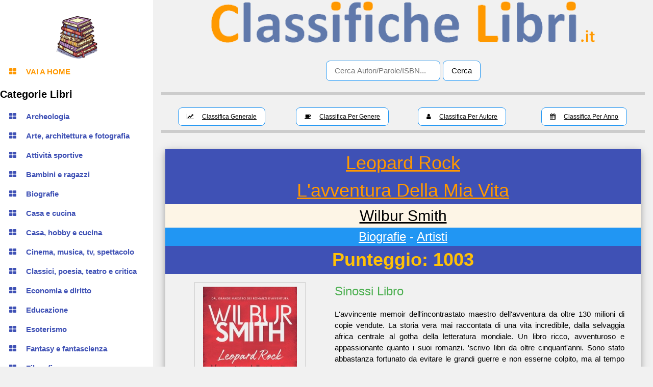

--- FILE ---
content_type: text/html; charset=UTF-8
request_url: https://www.classifichelibri.it/dettaglioLibro.php?isbn=9788869053580&autore=wilbur+smith&titolo=leopard+rock.+l%5Cu0027avventura+della+mia+vita
body_size: 7572
content:
<!DOCTYPE html>
<html lang="it">
	
		<head>
				<!-- Matomo -->
	<script>
	  var _paq = window._paq = window._paq || [];
	  /* tracker methods like "setCustomDimension" should be called before "trackPageView" */
	  _paq.push(['trackPageView']);
	  _paq.push(['enableLinkTracking']);
	  (function() {
		var u="//www.classifichelibri.it/matomo/";
		_paq.push(['setTrackerUrl', u+'matomo.php']);
		_paq.push(['setSiteId', '1']);
		var d=document, g=d.createElement('script'), s=d.getElementsByTagName('script')[0];
		g.async=true; g.src=u+'matomo.js'; s.parentNode.insertBefore(g,s);
	  })();
	</script>
	<!-- End Matomo Code -->

			<title>Punteggio Libro Leopard Rock. L'avventura Della Mia Vita</title>
			<meta charset="UTF-8">
			<meta name="viewport" content="width=device-width, initial-scale=1">
			<meta name="keywords" content="Punteggio libro Leopard Rock. L'avventura Della Mia Vita - Wilbur Smith - 9788869053580, classifica libro Leopard Rock. L'avventura Della Mia Vita - Wilbur Smith - 9788869053580, sinossi libro Leopard Rock. L'avventura Della Mia Vita - Wilbur Smith - 9788869053580,Leopard Rock. L'avventura Della Mia Vita,Wilbur Smith,9788869053580"/>		
			<meta name="description" content="Descrizione (Sinossi) e punteggio del Libro Leopard Rock. L'avventura Della Mia Vita- Wilbur Smith - ISBN: 9788869053580"/>	
			<link rel="stylesheet" href="./css/classifichelibri.css">			
			<link rel="stylesheet" href="https://www.w3schools.com/w3css/4/w3.css">
			<link rel="stylesheet" href="https://fonts.googleapis.com/css?family=Raleway">
			<link rel="stylesheet" href="https://cdnjs.cloudflare.com/ajax/libs/font-awesome/4.7.0/css/font-awesome.min.css">
			<link rel="shortcut icon" href="favicon.ico" >			
						<meta property="og:image" content="https://www.classifichelibri.it/./copertine/38671/9788869053580_1.jpg" />
			<meta property="og:title" content="Leopard Rock. L'avventura Della Mia Vita" />
			<meta property="og:description" content="L&#039;avvincente memoir dell&#039;incontrastato maestro dell&#039;avventura da oltre 130 milioni di copie vendute. La storia vera mai raccontata di una vita incredibile, dalla selvaggia Africa centrale al gotha della letteratura mondiale. Un libro ricco, avventuroso e appassionante quanto i suoi romanzi. &#039;Scrivo libri da oltre cinquant&#039;anni. Sono stato abbastanza fortunato da evitare le grandi guerre e non esserne colpito, ma al tempo stesso sono cresciuto tra gli eroi che vi hanno partecipato e ho imparato dal loro esempio. Nella mia vita ho avuto molto spesso fortuna. Ho fatto cose che al momento sembravano spaventose, ma da queste esperienze &egrave; nata una nuova storia e la capacit&agrave; di scrivere libri che la gente ama leggere. Ho vissuto una vita che non avrei mai potuto immaginare. Ho avuto il privilegio di conoscere persone provenienti da tutti gli angoli del mondo, sono stato ovunque il mio cuore abbia desiderato e nel frattempo i miei libri portavano i lettori in moltissimi luoghi.&#039;  Wilbur Smith racconta con onest&agrave; e grande maestria gli episodi pi&ugrave; intimi della sua vita, che sono stati anche di ispirazione per le sue storie. Leopard Rock, dal nome della sua tenuta in Sudafrica, &egrave; la testimonianza di uno scrittore dalla vita ricca, avventurosa e appassionante tanto quanto i suoi romanzi.." />
			<meta property="og:site_name" content="Classifiche Libri" />
			<meta property="og:type" content="website" />
			<style>
				
			</style>
			
			<!-- <script async src="https://pagead2.googlesyndication.com/pagead/js/adsbygoogle.js?client=ca-pub-1295581146956147" crossorigin="anonymous"></script> -->
		</head>		
				<body class="w3-light-grey w3-content" style="max-width:1600px">
		
			<div class="loading-overlay w3-center">
				<p class='w3-xlarge'>Loading...</p>
				<div><img class="loading-gif" src="./gui/superhero-375_128.gif" alt="Caricamento in corso"><br></div>
				<p class='w3-small'><a target="_blank" href="https://pixabay.com/it/users/julientromeur-3630051/?utm_source=link-attribution&utm_medium=referral&utm_campaign=animation&utm_content=375">Image from <br>Julien Tromeur</a></p><br>
			</div>
	  
				<!-- Sidebar/menu -->

	<nav class="w3-sidebar w3-collapse w3-white w3-animate-left" style="z-index:3;width:300px;" id="mySidebar"><br>
		<div class="w3-bar-block">
			<a href="#" onclick="w3_close()" class="w3-hide-large w3-right w3-jumbo w3-padding w3-hover-grey" title="close menu">
			  <i class="fa fa-remove"></i>
			</a>
			<div class="w3-bar-block w3-center">
				<img src='./gui/pila_di_libri.png' style='vertical-align:middle;margin:0px;height:100px'  alt='classifichelibri.it'>
			</div>
			<div class='w3-bar-block'><a href='./index.php' onclick='w3_close()' class='w3-bar-item w3-button w3-padding w3-text-orange'><i class='fa fa-th-large fa-fw w3-margin-right'></i><b>VAI A HOME</b></a></div>
			<h4><b>Categorie Libri</b></h4>	
		</div>

	  <div class="w3-bar-block">
		  <a href='./classifica.php?categoriaID=121000000&amp;categoria=Archeologia' onclick='w3_close()' class='w3-bar-item w3-button w3-padding w3-text-indigo'><i class='fa fa-th-large fa-fw w3-margin-right'></i><b>Archeologia</b></a><a href='./classifica.php?categoriaID=118000000&amp;categoria=Arte%2C+architettura+e+fotografia' onclick='w3_close()' class='w3-bar-item w3-button w3-padding w3-text-indigo'><i class='fa fa-th-large fa-fw w3-margin-right'></i><b>Arte, architettura e fotografia</b></a><a href='./classifica.php?categoriaID=113000000&amp;categoria=Attivit%C3%A0+sportive' onclick='w3_close()' class='w3-bar-item w3-button w3-padding w3-text-indigo'><i class='fa fa-th-large fa-fw w3-margin-right'></i><b>Attività sportive</b></a><a href='./classifica.php?categoriaID=111000000&amp;categoria=Bambini+e+ragazzi' onclick='w3_close()' class='w3-bar-item w3-button w3-padding w3-text-indigo'><i class='fa fa-th-large fa-fw w3-margin-right'></i><b>Bambini e ragazzi</b></a><a href='./classifica.php?categoriaID=105000000&amp;categoria=Biografie' onclick='w3_close()' class='w3-bar-item w3-button w3-padding w3-text-indigo'><i class='fa fa-th-large fa-fw w3-margin-right'></i><b>Biografie</b></a><a href='./classifica.php?categoriaID=106000000&amp;categoria=Casa+e+cucina' onclick='w3_close()' class='w3-bar-item w3-button w3-padding w3-text-indigo'><i class='fa fa-th-large fa-fw w3-margin-right'></i><b>Casa e cucina</b></a><a href='./classifica.php?categoriaID=128000000&amp;categoria=Casa%2C+hobby+e+cucina' onclick='w3_close()' class='w3-bar-item w3-button w3-padding w3-text-indigo'><i class='fa fa-th-large fa-fw w3-margin-right'></i><b>Casa, hobby e cucina</b></a><a href='./classifica.php?categoriaID=112000000&amp;categoria=Cinema%2C+musica%2C+tv%2C+spettacolo' onclick='w3_close()' class='w3-bar-item w3-button w3-padding w3-text-indigo'><i class='fa fa-th-large fa-fw w3-margin-right'></i><b>Cinema, musica, tv, spettacolo</b></a><a href='./classifica.php?categoriaID=101000000&amp;categoria=Classici%2C+poesia%2C+teatro+e+critica' onclick='w3_close()' class='w3-bar-item w3-button w3-padding w3-text-indigo'><i class='fa fa-th-large fa-fw w3-margin-right'></i><b>Classici, poesia, teatro e critica</b></a><a href='./classifica.php?categoriaID=123000000&amp;categoria=Economia+e+diritto' onclick='w3_close()' class='w3-bar-item w3-button w3-padding w3-text-indigo'><i class='fa fa-th-large fa-fw w3-margin-right'></i><b>Economia e diritto</b></a><a href='./classifica.php?categoriaID=117000000&amp;categoria=Educazione' onclick='w3_close()' class='w3-bar-item w3-button w3-padding w3-text-indigo'><i class='fa fa-th-large fa-fw w3-margin-right'></i><b>Educazione</b></a><a href='./classifica.php?categoriaID=110000000&amp;categoria=Esoterismo' onclick='w3_close()' class='w3-bar-item w3-button w3-padding w3-text-indigo'><i class='fa fa-th-large fa-fw w3-margin-right'></i><b>Esoterismo</b></a><a href='./classifica.php?categoriaID=132000000&amp;categoria=Fantasy+e+fantascienza' onclick='w3_close()' class='w3-bar-item w3-button w3-padding w3-text-indigo'><i class='fa fa-th-large fa-fw w3-margin-right'></i><b>Fantasy e fantascienza</b></a><a href='./classifica.php?categoriaID=115000000&amp;categoria=Filosofia' onclick='w3_close()' class='w3-bar-item w3-button w3-padding w3-text-indigo'><i class='fa fa-th-large fa-fw w3-margin-right'></i><b>Filosofia</b></a><a href='./classifica.php?categoriaID=125000000&amp;categoria=Fumetti+e+graphic+novels' onclick='w3_close()' class='w3-bar-item w3-button w3-padding w3-text-indigo'><i class='fa fa-th-large fa-fw w3-margin-right'></i><b>Fumetti e graphic novels</b></a><a href='./classifica.php?categoriaID=131000000&amp;categoria=Gialli%2C+thriller%2C+horror' onclick='w3_close()' class='w3-bar-item w3-button w3-padding w3-text-indigo'><i class='fa fa-th-large fa-fw w3-margin-right'></i><b>Gialli, thriller, horror</b></a><a href='./classifica.php?categoriaID=124000000&amp;categoria=Ingegneria+e+informatica' onclick='w3_close()' class='w3-bar-item w3-button w3-padding w3-text-indigo'><i class='fa fa-th-large fa-fw w3-margin-right'></i><b>Ingegneria e informatica</b></a><a href='./classifica.php?categoriaID=133000000&amp;categoria=Libri+in+inglese' onclick='w3_close()' class='w3-bar-item w3-button w3-padding w3-text-indigo'><i class='fa fa-th-large fa-fw w3-margin-right'></i><b>Libri in inglese</b></a><a href='./classifica.php?categoriaID=127000000&amp;categoria=Libri' onclick='w3_close()' class='w3-bar-item w3-button w3-padding w3-text-indigo'><i class='fa fa-th-large fa-fw w3-margin-right'></i><b>Libri</b></a><a href='./classifica.php?categoriaID=119000000&amp;categoria=Lingue%2C+dizionari%2C+enciclopedie' onclick='w3_close()' class='w3-bar-item w3-button w3-padding w3-text-indigo'><i class='fa fa-th-large fa-fw w3-margin-right'></i><b>Lingue, dizionari, enciclopedie</b></a><a href='./classifica.php?categoriaID=126000000&amp;categoria=Medicina' onclick='w3_close()' class='w3-bar-item w3-button w3-padding w3-text-indigo'><i class='fa fa-th-large fa-fw w3-margin-right'></i><b>Medicina</b></a><a href='./classifica.php?categoriaID=120000000&amp;categoria=Mente+e+psiche' onclick='w3_close()' class='w3-bar-item w3-button w3-padding w3-text-indigo'><i class='fa fa-th-large fa-fw w3-margin-right'></i><b>Mente e psiche</b></a><a href='./classifica.php?categoriaID=104000000&amp;categoria=Narrativa+erotica+e+rosa' onclick='w3_close()' class='w3-bar-item w3-button w3-padding w3-text-indigo'><i class='fa fa-th-large fa-fw w3-margin-right'></i><b>Narrativa erotica e rosa</b></a><a href='./classifica.php?categoriaID=100000000&amp;categoria=Narrativa+estera' onclick='w3_close()' class='w3-bar-item w3-button w3-padding w3-text-indigo'><i class='fa fa-th-large fa-fw w3-margin-right'></i><b>Narrativa estera</b></a><a href='./classifica.php?categoriaID=107000000&amp;categoria=Narrativa+italiana' onclick='w3_close()' class='w3-bar-item w3-button w3-padding w3-text-indigo'><i class='fa fa-th-large fa-fw w3-margin-right'></i><b>Narrativa italiana</b></a><a href='./classifica.php?categoriaID=130000000&amp;categoria=Narrativa+italiana' onclick='w3_close()' class='w3-bar-item w3-button w3-padding w3-text-indigo'><i class='fa fa-th-large fa-fw w3-margin-right'></i><b>Narrativa italiana</b></a><a href='./classifica.php?categoriaID=129000000&amp;categoria=Narrativa+straniera' onclick='w3_close()' class='w3-bar-item w3-button w3-padding w3-text-indigo'><i class='fa fa-th-large fa-fw w3-margin-right'></i><b>Narrativa straniera</b></a><a href='./classifica.php?categoriaID=116000000&amp;categoria=Religione' onclick='w3_close()' class='w3-bar-item w3-button w3-padding w3-text-indigo'><i class='fa fa-th-large fa-fw w3-margin-right'></i><b>Religione</b></a><a href='./classifica.php?categoriaID=102000000&amp;categoria=Salute' onclick='w3_close()' class='w3-bar-item w3-button w3-padding w3-text-indigo'><i class='fa fa-th-large fa-fw w3-margin-right'></i><b>Salute</b></a><a href='./classifica.php?categoriaID=122000000&amp;categoria=Scienze%2C+geografia%2C+ambiente' onclick='w3_close()' class='w3-bar-item w3-button w3-padding w3-text-indigo'><i class='fa fa-th-large fa-fw w3-margin-right'></i><b>Scienze, geografia, ambiente</b></a><a href='./classifica.php?categoriaID=103000000&amp;categoria=Societ%C3%A0' onclick='w3_close()' class='w3-bar-item w3-button w3-padding w3-text-indigo'><i class='fa fa-th-large fa-fw w3-margin-right'></i><b>Società</b></a><a href='./classifica.php?categoriaID=114000000&amp;categoria=Turismo+pratico' onclick='w3_close()' class='w3-bar-item w3-button w3-padding w3-text-indigo'><i class='fa fa-th-large fa-fw w3-margin-right'></i><b>Turismo pratico</b></a><a href='./classifica.php?categoriaID=108000000&amp;categoria=Young+Adult' onclick='w3_close()' class='w3-bar-item w3-button w3-padding w3-text-indigo'><i class='fa fa-th-large fa-fw w3-margin-right'></i><b>Young Adult</b></a>	  </div>
	</nav>

	<!-- Overlay effect when opening sidebar on small screens -->
	<div class="w3-overlay w3-hide-large w3-animate-opacity" onclick="w3_close()" style="cursor:pointer" title="close side menu" id="myOverlay"></div>
				<!-- !PAGE CONTENT! -->
			<div class="w3-main" style="margin-left:300px">
			  		  <!-- Header -->
		  <header id="portfolio">
			<span class="w3-button w3-hide-large w3-xxlarge w3-hover-text-grey" onclick="w3_open()"><i class="fa fa-bars"></i></span>
			<div class="w3-container w3-center">
				<img src='./gui/bannertop2.png' style='vertical-align:middle;margin:0px;width:80%'   alt='classifichelibri.it'>

				<div class="w3-section w3-bottombar w3-padding-16">
				  <div class="w3-bar w3-light-grey">
					<form method="get"  action="./index.php">
						<input type="text" id="CERCATROVA" name="CERCATROVA" class="w3-bar-item w3-input w3-white w3-border w3-border-blue w3-round-large" style='margin-right:5px' placeholder="Cerca Autori/Parole/ISBN...">
						<label class='bottone'><input id='btn_cerca' class='w3-btn w3-white w3-border w3-border-blue w3-round-large'  type='SUBMIT' value='Cerca' ></label>
					</form>
				  </div>
				</div>		

				
				<div class="w3-section w3-bottombar">
									<div class="w3-row">
							<div class="w3-col m3 w3-padding">
								<button class="w3-blue w3-btn w3-white w3-border w3-border-blue w3-round-large  w3-small"><i class="fa fa-line-chart w3-margin-right"></i><a href='./index.php' class='menu'>Classifica Generale</a></button>
							</div>
							<div class="w3-col m3 w3-padding">
								<button class="w3-white w3-btn w3-white w3-border w3-border-blue w3-round-large  w3-small"><i class="fa fa-coffee w3-margin-right"></i><a href='./classifica.php?TIPOCLASSIFICA=genere' class='menu'>Classifica Per Genere</a></button>
							</div>
							<div class="w3-col m3 w3-padding">
								<button class="w3-white w3-btn w3-white w3-border w3-border-blue w3-round-large w3-small" style='margin-right:5px'><i class="fa fa-user w3-margin-right"></i><a href='./classifica.php?TIPOCLASSIFICA=autore' class='menu'>Classifica Per Autore</a></button>
							</div>
							<div class="w3-col m3 w3-padding">
								<button class="w3-white w3-btn w3-white w3-border w3-border-blue w3-round-large  w3-small"><i class="fa fa-calendar w3-margin-right"></i><a href='./classifica.php?TIPOCLASSIFICA=anno' class='menu'>Classifica Per Anno</a></button>
							</div>
					</div>				  
				  
				</div>
				
			</div>
		  </header>	
		  
			<script>
			function barraRicerca() {
			  // Declare variables
			  var input, filter, ul, li, a, i, txtValue;
			  input = document.getElementById('myInput');
			  filter = input.value.toUpperCase();
			  ul = document.getElementById("myUL");
			  li = ul.getElementsByTagName('li');

			  // Loop through all list items, and hide those who don't match the search query
			  for (i = 0; i < li.length; i++) {
				a = li[i].getElementsByTagName("a")[0];
				txtValue = a.textContent || a.innerText;
				if (txtValue.toUpperCase().indexOf(filter) > -1) {
				  li[i].style.display = "";
				} else {
				  li[i].style.display = "none";
				}
			  }
			}
			</script>  
					  		
	  <!-- Singolo Libro-->
		<style>
			.fa-star {
				color: gray;
			}
			.checked {
				color: orange;
			}
		</style>
	  
	  <div class="w3-row-padding">
	  
		<div class="w3-card-4 w3-margin"> 
			<header class="w3-container w3-indigo w3-text-orange w3-center">
			  <h1  style="margin:0px"><a href="./dettaglioLibro.php?isbn=9788869053580&amp;autore=wilbur+smith&amp;titolo=leopard+rock.+l%5Cu0027avventura+della+mia+vita" title="Leopard Rock<br>L'avventura Della Mia Vita">Leopard Rock<br>L'avventura Della Mia Vita</h1>
			</header>
			<header class="w3-container w3-sand  w3-center">
			  <h2 style="margin:0px"><a href="./classifica.php?autore=wilbur+smith" title="Classifiche dei libri di Wilbur Smith">Wilbur Smith</a></h2>
			</header>		
			<header class="w3-container w3-blue  w3-center">
			  <h3 style="margin:0px">
			  											<a class='categorie' href='./classifica.php?categoriaID=105000000&amp;categoria=biografie' title="Classifica libri della categoria: biografie"><U>Biografie</U></a> 
						 - 							<a class='categorie' href='./classifica.php?categoriaID=105001112&amp;categoria=artisti' title="Classifica libri categoria: artisti"><U>Artisti</U></a> 
											  			  </h3>
			</header>
			<header class="w3-container w3-indigo w3-center w3-xxlarge w3-text-amber">
			 <div style="margin:0px"><strong>Punteggio: 1003</strong></div>
			</header>			
			<div class="w3-row w3-margin">
				<div class="w3-third w3-center">
					<A href='./dettaglioLibro.php?isbn=9788869053580&amp;autore=wilbur+smith&amp;titolo=leopard+rock.+l%5Cu0027avventura+della+mia+vita'><img src='./copertine/38671/9788869053580_1.jpg'  alt='Leopard Rock<br>L"avventura Della Mia Vita' title='Leopard Rock<br>L"avventura Della Mia Vita' class="w3-border w3-padding" style="max-height:250px; opacity: 0.85;"></A>
				</div>
				
				<div class="w3-twothird w3-container w3-justify">
										<div class="w3-margin-bottom w3-text-green w3-xlarge">Sinossi Libro</div>
					<div class="w3-margin-bottom">L'avvincente memoir dell'incontrastato maestro dell'avventura da oltre 130 milioni di copie vendute. La storia vera mai raccontata di una vita incredibile, dalla selvaggia africa centrale al gotha della letteratura mondiale. Un libro ricco, avventuroso e appassionante quanto i suoi romanzi. 'scrivo libri da oltre cinquant'anni. Sono stato abbastanza fortunato da evitare le grandi guerre e non esserne colpito, ma al tempo stesso sono cresciuto tra gli eroi che vi hanno partecipato e ho imparato dal loro esempio. Nella mia vita ho avuto molto spesso fortuna. Ho fatto cose che al momento sembravano spaventose, ma da queste esperienze è nata una nuova storia e la capacità di scrivere libri che la gente ama leggere. Ho vissuto una vita che non avrei mai potuto immaginare. Ho avuto il privilegio di conoscere persone provenienti da tutti gli angoli del mondo, sono stato ovunque il mio cuore abbia desiderato e nel frattempo i miei libri portavano i lettori in moltissimi luoghi. '  wilbur smith racconta con onestà e grande maestria gli episodi più intimi della sua vita, che sono stati anche di ispirazione per le sue storie. Leopard rock, dal nome della sua tenuta in sudafrica, è la testimonianza di uno scrittore dalla vita ricca, avventurosa e appassionante tanto quanto i suoi romanzi. </div>
				</div>
				
			</div>
			


				
			<div class="w3-row w3-margin w3-center">	
				<form action="./dettaglioLibro.php?isbn=9788869053580&autore=wilbur+smith&titolo=leopard+rock.+l%5Cu0027avventura+della+mia+vita#anchorCommento" method="post" id="comment_form">		

				
					<label for="review" class="w3-xlarge">Lascia la tua recensione e seleziona il numero di stelle:</label>
					<textarea class="w3-input w3-border" id='idtxtcommento' class="textcommento" name='POST_COMMENTO'  rows="4" ></textarea>
										
					<div id="charCounter">
						Minimo 50 caratteri
						<div id="current">0</div>
					</div>				

					<div class='w3-xlarge'>Il tuo voto (1 stella: voto minimo - 5 stelle: voto massimo)</div>

					<input type='hidden' name='POST_ISBN' value='9788869053580'>				
					<div class="w3-section w3-center w3-xlarge" onmouseout="highlightStars(rating)">
						<button type="button" class="fa fa-star" onmouseover="highlightStars(1)" onclick="setRating(1)">1</button>
						<button type="button" class="fa fa-star" onmouseover="highlightStars(2)" onclick="setRating(2)">2</button>
						<button type="button" class="fa fa-star" onmouseover="highlightStars(3)" onclick="setRating(3)">3</button>
						<button type="button" class="fa fa-star" onmouseover="highlightStars(4)" onclick="setRating(4)">4</button>
						<button type="button" class="fa fa-star" onmouseover="highlightStars(5)" onclick="setRating(5)">5</button>
					</div>	
					
					<!-- Campo di input nascosto per memorizzare il valore selezionato -->
					<input type="hidden" id="radiovoto" name="radiovoto" value="">					
					
					<div class="w3-section w3-center">	
						<button type='SUBMIT' class="w3-btn w3-white w3-border w3-border-blue w3-round-large w3-center">Invia recensione</button>
					</div>	
					
					  
					<script>
						var rating = 0;

						function setRating1(stars) {
							document.getElementById('radiovoto').value = value;
							rating = stars;
							var stars = document.getElementsByClassName('fa fa-star w3-button w3-white');
							for (var i = 0; i < stars.length; i++) {
								stars[i].className = 'fa fa-star w3-button w3-white';
								if (i < rating) {
									stars[i].className += ' checked';
								}
							}
						}

						function setRating(ratingStars) {
							rating = ratingStars;
							highlightStars(ratingStars);
						}

						function highlightStars(ratingStars) {
							var stars = document.getElementsByClassName('fa-star');
							for (var i = 0; i < stars.length; i++) {
								stars[i].className = 'fa fa-star';
								if (i < ratingStars) {
									stars[i].className += ' checked';
								}
							}
						}
						
						
						document.getElementById("idtxtcommento").onkeyup=function(){
							
							characterCount = this.value.length;
							current = document.getElementById('current');
							theCount = document.getElementById('charCounter');
							
							current.innerHTML=characterCount+"/300";
							 
							  if (characterCount < 50) {
								current.style.color="red";
							  }
							  if (characterCount >= 50) {
								current.style.color="green";
							  }
								  
						}
						
					</script>
					
					<div class="w3-card-4 w3-margin w3-green"> 		
								
				 					</div>	
				</form>
			</div>		
		
				
				<script type="application/ld+json">
				{
				  "@context": "http://schema.org",
				  "@type": "Book",
				  "name": "Leopard Rock. L\u0027avventura della mia vita",
				  "image": "./copertine/38671/9788869053580_1.jpg",
				  "author": {
					"@type": "Person",
					"name": "Wilbur Smith"
				  },
				  "datePublished": "2018-01-01",
				  "genre": "biografie",
				  "isbn": "9788869053580",
				  "aggregateRating": {
					"@type": "AggregateRating",
					"ratingCount": "8",
					"bestRating": "6000",
					"worstRating": "10",
					"ratingValue": "1003"
				  },
				  "review": {
					"@type": "Review",
					"author": {
					  "@type": "Person",
					  "name": "Sinossi"
					},
					"reviewBody": "L'avvincente memoir dell'incontrastato maestro dell'avventura da oltre 130 milioni di copie vendute. La storia vera mai raccontata di una vita incredibile, dalla selvaggia africa centrale al gotha della letteratura mondiale. Un libro ricco, avventuroso e appassionante quanto i suoi romanzi. 'scrivo libri da oltre cinquant'anni. Sono stato abbastanza fortunato da evitare le grandi guerre e non esserne colpito, ma al tempo stesso sono cresciuto tra gli eroi che vi hanno partecipato e ho imparato dal loro esempio. Nella mia vita ho avuto molto spesso fortuna. Ho fatto cose che al momento sembravano spaventose, ma da queste esperienze è nata una nuova storia e la capacità di scrivere libri che la gente ama leggere. Ho vissuto una vita che non avrei mai potuto immaginare. Ho avuto il privilegio di conoscere persone provenienti da tutti gli angoli del mondo, sono stato ovunque il mio cuore abbia desiderato e nel frattempo i miei libri portavano i lettori in moltissimi luoghi. '  wilbur smith racconta con onestà e grande maestria gli episodi più intimi della sua vita, che sono stati anche di ispirazione per le sue storie. Leopard rock, dal nome della sua tenuta in sudafrica, è la testimonianza di uno scrittore dalla vita ricca, avventurosa e appassionante tanto quanto i suoi romanzi. "
				  }
				}
				</script>		
				
			
		</div>	
	  </div>		
				<div class="w3-row-padding">
			<div class="w3-card-4 w3-margin"> 
				<header class="w3-container w3-indigo w3-text-orange w3-center">
				  <h2  style="margin:0px">Altri libri dello stesso autore:<BR>(<I>Wilbur Smith</I>)</h2>
				</header>
				
				<div class='w3-row-padding w3-margin'>			<div class="w3-third w3-container w3-margin-bottom">
				<header class="w3-container w3-blue w3-center w3-xlarge w3-text-black">
				 <div style="margin:0px"><strong>Punteggio: 1003</strong></div>
				</header>				
								
				<div class="w3-row w3-margin w3-center">
												<A href='./dettaglioLibro.php?isbn=8869058034&amp;autore=wilbur+smith&amp;titolo=tempesta.+le+avventure+di+jack+courtney'><img class="w3-hover-opacity" style='max-height:220px' src='./copertine/78982/8869058034_1.jpg' alt='Tempesta<br>Le Avventure Di Jack Courtney' title='Tempesta<br>Le Avventure Di Jack Courtney'></A>
							<div><h4  style="margin:0px"><a href="./dettaglioLibro.php?isbn=8869058034&amp;autore=wilbur+smith&amp;titolo=tempesta.+le+avventure+di+jack+courtney" title="Tempesta<br>Le Avventure Di Jack Courtney">Tempesta<br>Le Avventure Di Jack Courtney</h4></div>
							<div><a href="./dettaglioLibro.php?isbn=8869058034&amp;autore=wilbur+smith&amp;titolo=tempesta.+le+avventure+di+jack+courtney" class="w3-btn w3-white w3-border w3-border-blue w3-round-large">Apri Libro</a></div>
				</div>				
			
			
			
			
				
			</div>		
		
		
					<div class="w3-third w3-container w3-margin-bottom">
				<header class="w3-container w3-blue w3-center w3-xlarge w3-text-black">
				 <div style="margin:0px"><strong>Punteggio: 1003</strong></div>
				</header>				
								
				<div class="w3-row w3-margin w3-center">
												<A href='./dettaglioLibro.php?isbn=8869058476&amp;autore=wilbur+smith&amp;titolo=leopard+rock.+lavventura+della+mia+vita'><img class="w3-hover-opacity" style='max-height:220px' src='./copertine/78982/8869058476_1.jpg' alt='Leopard Rock<br>Lavventura Della Mia Vita' title='Leopard Rock<br>Lavventura Della Mia Vita'></A>
							<div><h4  style="margin:0px"><a href="./dettaglioLibro.php?isbn=8869058476&amp;autore=wilbur+smith&amp;titolo=leopard+rock.+lavventura+della+mia+vita" title="Leopard Rock<br>Lavventura Della Mia Vita">Leopard Rock<br>Lavventura Della Mia Vita</h4></div>
							<div><a href="./dettaglioLibro.php?isbn=8869058476&amp;autore=wilbur+smith&amp;titolo=leopard+rock.+lavventura+della+mia+vita" class="w3-btn w3-white w3-border w3-border-blue w3-round-large">Apri Libro</a></div>
				</div>				
			
			
			
			
				
			</div>		
		
		
					<div class="w3-third w3-container w3-margin-bottom">
				<header class="w3-container w3-blue w3-center w3-xlarge w3-text-black">
				 <div style="margin:0px"><strong>Punteggio: 1003</strong></div>
				</header>				
								
				<div class="w3-row w3-margin w3-center">
												<A href='./dettaglioLibro.php?isbn=9788869058479&amp;autore=wilbur+smith&amp;titolo=leopard+rock.+l%5Cu0027avventura+della+mia+vita'><img class="w3-hover-opacity" style='max-height:220px' src='./copertine/79978/9788869058479_1.jpg' alt='Leopard Rock<br>L"avventura Della Mia Vita' title='Leopard Rock<br>L"avventura Della Mia Vita'></A>
							<div><h4  style="margin:0px"><a href="./dettaglioLibro.php?isbn=9788869058479&amp;autore=wilbur+smith&amp;titolo=leopard+rock.+l%5Cu0027avventura+della+mia+vita" title="Leopard Rock<br>L'avventura Della Mia Vita">Leopard Rock<br>L'avventura Della Mia Vita</h4></div>
							<div><a href="./dettaglioLibro.php?isbn=9788869058479&amp;autore=wilbur+smith&amp;titolo=leopard+rock.+l%5Cu0027avventura+della+mia+vita" class="w3-btn w3-white w3-border w3-border-blue w3-round-large">Apri Libro</a></div>
				</div>				
			
			
			
			
				
			</div>		
		
		
		</div><div class='w3-row-padding w3-margin'>			<div class="w3-third w3-container w3-margin-bottom">
				<header class="w3-container w3-blue w3-center w3-xlarge w3-text-black">
				 <div style="margin:0px"><strong>Punteggio: 1001</strong></div>
				</header>				
								
				<div class="w3-row w3-margin w3-center">
												<A href='./dettaglioLibro.php?isbn=9788850242085&amp;autore=wilbur+smith&amp;titolo=un%5Cu0027+aquila+nel+cielo'><img class="w3-hover-opacity" style='max-height:220px' src='./copertine/78565/9788850242085_1.jpg' alt='Un" Aquila Nel Cielo' title='Un" Aquila Nel Cielo'></A>
							<div><h4  style="margin:0px"><a href="./dettaglioLibro.php?isbn=9788850242085&amp;autore=wilbur+smith&amp;titolo=un%5Cu0027+aquila+nel+cielo" title="Un' Aquila Nel Cielo">Un' Aquila Nel Cielo</h4></div>
							<div><a href="./dettaglioLibro.php?isbn=9788850242085&amp;autore=wilbur+smith&amp;titolo=un%5Cu0027+aquila+nel+cielo" class="w3-btn w3-white w3-border w3-border-blue w3-round-large">Apri Libro</a></div>
				</div>				
			
			
			
			
				
			</div>		
		
		
					<div class="w3-third w3-container w3-margin-bottom">
				<header class="w3-container w3-blue w3-center w3-xlarge w3-text-black">
				 <div style="margin:0px"><strong>Punteggio: 958</strong></div>
				</header>				
								
				<div class="w3-row w3-margin w3-center">
												<A href='./dettaglioLibro.php?isbn=9788830419506&amp;autore=wilbur+smith&amp;titolo=orizzonte'><img class="w3-hover-opacity" style='max-height:220px' src='./copertine/42588/9788830419506_1.jpg' alt='Orizzonte' title='Orizzonte'></A>
							<div><h4  style="margin:0px"><a href="./dettaglioLibro.php?isbn=9788830419506&amp;autore=wilbur+smith&amp;titolo=orizzonte" title="Orizzonte">Orizzonte</h4></div>
							<div><a href="./dettaglioLibro.php?isbn=9788830419506&amp;autore=wilbur+smith&amp;titolo=orizzonte" class="w3-btn w3-white w3-border w3-border-blue w3-round-large">Apri Libro</a></div>
				</div>				
			
			
			
			
				
			</div>		
		
		
					<div class="w3-third w3-container w3-margin-bottom">
				<header class="w3-container w3-blue w3-center w3-xlarge w3-text-black">
				 <div style="margin:0px"><strong>Punteggio: 951</strong></div>
				</header>				
								
				<div class="w3-row w3-margin w3-center">
												<A href='./dettaglioLibro.php?isbn=8869059626&amp;autore=wilbur+smith&amp;titolo=il+nuovo+regno'><img class="w3-hover-opacity" style='max-height:220px' src='./copertine/78982/8869059626_1.jpg' alt='Il Nuovo Regno' title='Il Nuovo Regno'></A>
							<div><h4  style="margin:0px"><a href="./dettaglioLibro.php?isbn=8869059626&amp;autore=wilbur+smith&amp;titolo=il+nuovo+regno" title="Il Nuovo Regno">Il Nuovo Regno</h4></div>
							<div><a href="./dettaglioLibro.php?isbn=8869059626&amp;autore=wilbur+smith&amp;titolo=il+nuovo+regno" class="w3-btn w3-white w3-border w3-border-blue w3-round-large">Apri Libro</a></div>
				</div>				
			
			
			
			
				
			</div>		
		
		
		</div><div class='w3-row-padding w3-margin'>			<div class="w3-third w3-container w3-margin-bottom">
				<header class="w3-container w3-blue w3-center w3-xlarge w3-text-black">
				 <div style="margin:0px"><strong>Punteggio: 938</strong></div>
				</header>				
								
				<div class="w3-row w3-margin w3-center">
												<A href='./dettaglioLibro.php?isbn=9788850241675&amp;autore=wilbur+smith&amp;titolo=monsone'><img class="w3-hover-opacity" style='max-height:220px' src='./copertine/46031/9788850241675_1.jpg' alt='Monsone' title='Monsone'></A>
							<div><h4  style="margin:0px"><a href="./dettaglioLibro.php?isbn=9788850241675&amp;autore=wilbur+smith&amp;titolo=monsone" title="Monsone">Monsone</h4></div>
							<div><a href="./dettaglioLibro.php?isbn=9788850241675&amp;autore=wilbur+smith&amp;titolo=monsone" class="w3-btn w3-white w3-border w3-border-blue w3-round-large">Apri Libro</a></div>
				</div>				
			
			
			
			
				
			</div>		
		
		
					<div class="w3-third w3-container w3-margin-bottom">
				<header class="w3-container w3-blue w3-center w3-xlarge w3-text-black">
				 <div style="margin:0px"><strong>Punteggio: 935</strong></div>
				</header>				
								
				<div class="w3-row w3-margin w3-center">
												<A href='./dettaglioLibro.php?isbn=9788830411296&amp;autore=wilbur+smith&amp;titolo=il+dio+del+fiume'><img class="w3-hover-opacity" style='max-height:220px' src='./copertine/37936/9788830411296_1.jpg' alt='Il Dio Del Fiume' title='Il Dio Del Fiume'></A>
							<div><h4  style="margin:0px"><a href="./dettaglioLibro.php?isbn=9788830411296&amp;autore=wilbur+smith&amp;titolo=il+dio+del+fiume" title="Il Dio Del Fiume">Il Dio Del Fiume</h4></div>
							<div><a href="./dettaglioLibro.php?isbn=9788830411296&amp;autore=wilbur+smith&amp;titolo=il+dio+del+fiume" class="w3-btn w3-white w3-border w3-border-blue w3-round-large">Apri Libro</a></div>
				</div>				
			
			
			
			
				
			</div>		
		
		
					<div class="w3-third w3-container w3-margin-bottom">
				<header class="w3-container w3-blue w3-center w3-xlarge w3-text-black">
				 <div style="margin:0px"><strong>Punteggio: 934</strong></div>
				</header>				
								
				<div class="w3-row w3-margin w3-center">
												<A href='./dettaglioLibro.php?isbn=9788850216697&amp;autore=wilbur+smith&amp;titolo=uccelli+da+preda'><img class="w3-hover-opacity" style='max-height:220px' src='./copertine/37936/9788850216697_1.jpg' alt='Uccelli Da Preda' title='Uccelli Da Preda'></A>
							<div><h4  style="margin:0px"><a href="./dettaglioLibro.php?isbn=9788850216697&amp;autore=wilbur+smith&amp;titolo=uccelli+da+preda" title="Uccelli Da Preda">Uccelli Da Preda</h4></div>
							<div><a href="./dettaglioLibro.php?isbn=9788850216697&amp;autore=wilbur+smith&amp;titolo=uccelli+da+preda" class="w3-btn w3-white w3-border w3-border-blue w3-round-large">Apri Libro</a></div>
				</div>				
			
			
			
			
				
			</div>		
		
		
		</div>					
			</div>
		</div>
				<div class="w3-row-padding">
			<div class="w3-card-4 w3-margin"> 
				<header class="w3-container w3-indigo w3-text-orange w3-center">
				  <h2  style="margin:0px">Libri con punteggi simili</h2>
				</header>
				
				<div class='w3-row-padding w3-margin'>			<div class="w3-third w3-container w3-margin-bottom">
				<header class="w3-container w3-blue w3-center w3-xlarge w3-text-black">
				 <div style="margin:0px"><strong>Punteggio: 1003</strong></div>
				</header>				
								
					<header class="w3-container w3-sand  w3-center">
					  <h3 style="margin:0px"><a href="./classifica.php?autore=arturo+mariani" title="./classifica.php?autore=arturo+mariani">Arturo Mariani</a></h3>
					</header>		
								
				<div class="w3-row w3-margin w3-center">
												<A href='./dettaglioLibro.php?isbn=9788864022543&amp;autore=arturo+mariani&amp;titolo=nato+cos%C3%AC.+diario+di+un+giovane+calciatore+senza+una+gamba'><img class="w3-hover-opacity" style='max-height:220px' src='./copertine/79978/9788864022543_1.jpg' alt='Nato Così<br>Diario Di Un Giovane Calciatore Senza Una Gamba' title='Nato Così<br>Diario Di Un Giovane Calciatore Senza Una Gamba'></A>
							<div><h4  style="margin:0px"><a href="./dettaglioLibro.php?isbn=9788864022543&amp;autore=arturo+mariani&amp;titolo=nato+cos%C3%AC.+diario+di+un+giovane+calciatore+senza+una+gamba" title="Nato Così<br>Diario Di Un Giovane Calciatore Senza Una Gamba">Nato Così<br>Diario Di Un Giovane Calciatore Senza Una Gamba</h4></div>
							<div><a href="./dettaglioLibro.php?isbn=9788864022543&amp;autore=arturo+mariani&amp;titolo=nato+cos%C3%AC.+diario+di+un+giovane+calciatore+senza+una+gamba" class="w3-btn w3-white w3-border w3-border-blue w3-round-large">Apri Libro</a></div>
				</div>				
			
			
			
			
				
			</div>		
		
		
					<div class="w3-third w3-container w3-margin-bottom">
				<header class="w3-container w3-blue w3-center w3-xlarge w3-text-black">
				 <div style="margin:0px"><strong>Punteggio: 1003</strong></div>
				</header>				
								
					<header class="w3-container w3-sand  w3-center">
					  <h3 style="margin:0px"><a href="./classifica.php?autore=carolina+orlandi" title="./classifica.php?autore=carolina+orlandi">Carolina Orlandi</a></h3>
					</header>		
								
				<div class="w3-row w3-margin w3-center">
												<A href='./dettaglioLibro.php?isbn=8804688122&amp;autore=carolina+orlandi&amp;titolo=se+tu+potessi+vedermi+ora.+la+storia+di+david+rossi+raccontata+da+chi+gli+era+accanto'><img class="w3-hover-opacity" style='max-height:220px' src='./copertine/78982/8804688122_1.jpg' alt='Se Tu Potessi Vedermi Ora<br>La Storia Di David Rossi Raccontata Da Chi Gli Era Accanto' title='Se Tu Potessi Vedermi Ora<br>La Storia Di David Rossi Raccontata Da Chi Gli Era Accanto'></A>
							<div><h4  style="margin:0px"><a href="./dettaglioLibro.php?isbn=8804688122&amp;autore=carolina+orlandi&amp;titolo=se+tu+potessi+vedermi+ora.+la+storia+di+david+rossi+raccontata+da+chi+gli+era+accanto" title="Se Tu Potessi Vedermi Ora<br>La Storia Di David Rossi Raccontata Da Chi Gli Era Accanto">Se Tu Potessi Vedermi Ora<br>La Storia Di David Rossi Raccontata Da Chi Gli Era Accanto</h4></div>
							<div><a href="./dettaglioLibro.php?isbn=8804688122&amp;autore=carolina+orlandi&amp;titolo=se+tu+potessi+vedermi+ora.+la+storia+di+david+rossi+raccontata+da+chi+gli+era+accanto" class="w3-btn w3-white w3-border w3-border-blue w3-round-large">Apri Libro</a></div>
				</div>				
			
			
			
			
				
			</div>		
		
		
					<div class="w3-third w3-container w3-margin-bottom">
				<header class="w3-container w3-blue w3-center w3-xlarge w3-text-black">
				 <div style="margin:0px"><strong>Punteggio: 1003</strong></div>
				</header>				
								
					<header class="w3-container w3-sand  w3-center">
					  <h3 style="margin:0px"><a href="./classifica.php?autore=agatha+christie" title="./classifica.php?autore=agatha+christie">Agatha Christie</a></h3>
					</header>		
								
				<div class="w3-row w3-margin w3-center">
												<A href='./dettaglioLibro.php?isbn=8804705183&amp;autore=agatha+christie&amp;titolo=la+mia+vita'><img class="w3-hover-opacity" style='max-height:220px' src='./copertine/35928/8804705183_1.jpg' alt='La Mia Vita' title='La Mia Vita'></A>
							<div><h4  style="margin:0px"><a href="./dettaglioLibro.php?isbn=8804705183&amp;autore=agatha+christie&amp;titolo=la+mia+vita" title="La Mia Vita">La Mia Vita</h4></div>
							<div><a href="./dettaglioLibro.php?isbn=8804705183&amp;autore=agatha+christie&amp;titolo=la+mia+vita" class="w3-btn w3-white w3-border w3-border-blue w3-round-large">Apri Libro</a></div>
				</div>				
			
			
			
			
				
			</div>		
		
		
		</div><div class='w3-row-padding w3-margin'>			<div class="w3-third w3-container w3-margin-bottom">
				<header class="w3-container w3-blue w3-center w3-xlarge w3-text-black">
				 <div style="margin:0px"><strong>Punteggio: 1003</strong></div>
				</header>				
								
					<header class="w3-container w3-sand  w3-center">
					  <h3 style="margin:0px"><a href="./classifica.php?autore=claudio+gavillucci" title="./classifica.php?autore=claudio+gavillucci">Claudio Gavillucci</a></h3>
					</header>		
								
				<div class="w3-row w3-margin w3-center">
												<A href='./dettaglioLibro.php?isbn=8832962853&amp;autore=claudio+gavillucci&amp;titolo=l+uomo+nero.+le+verit%C3%A0+di+un+arbitro+scomodo'><img class="w3-hover-opacity" style='max-height:220px' src='./copertine/23684/8832962853_1.jpg' alt='L Uomo Nero<br>Le Verità Di Un Arbitro Scomodo' title='L Uomo Nero<br>Le Verità Di Un Arbitro Scomodo'></A>
							<div><h4  style="margin:0px"><a href="./dettaglioLibro.php?isbn=8832962853&amp;autore=claudio+gavillucci&amp;titolo=l+uomo+nero.+le+verit%C3%A0+di+un+arbitro+scomodo" title="L Uomo Nero<br>Le Verità Di Un Arbitro Scomodo">L Uomo Nero<br>Le Verità Di Un Arbitro Scomodo</h4></div>
							<div><a href="./dettaglioLibro.php?isbn=8832962853&amp;autore=claudio+gavillucci&amp;titolo=l+uomo+nero.+le+verit%C3%A0+di+un+arbitro+scomodo" class="w3-btn w3-white w3-border w3-border-blue w3-round-large">Apri Libro</a></div>
				</div>				
			
			
			
			
				
			</div>		
		
		
					<div class="w3-third w3-container w3-margin-bottom">
				<header class="w3-container w3-blue w3-center w3-xlarge w3-text-black">
				 <div style="margin:0px"><strong>Punteggio: 1003</strong></div>
				</header>				
								
					<header class="w3-container w3-sand  w3-center">
					  <h3 style="margin:0px"><a href="./classifica.php?autore=alberto+infelise" title="./classifica.php?autore=alberto+infelise">Alberto Infelise</a></h3>
					</header>		
								
				<div class="w3-row w3-margin w3-center">
												<A href='./dettaglioLibro.php?isbn=8820065843&amp;autore=alberto+infelise&amp;titolo=fabrizio+frizzi+meraviglioso'><img class="w3-hover-opacity" style='max-height:220px' src='./copertine/29430/8820065843_1.jpg' alt='Fabrizio Frizzi Meraviglioso' title='Fabrizio Frizzi Meraviglioso'></A>
							<div><h4  style="margin:0px"><a href="./dettaglioLibro.php?isbn=8820065843&amp;autore=alberto+infelise&amp;titolo=fabrizio+frizzi+meraviglioso" title="Fabrizio Frizzi Meraviglioso">Fabrizio Frizzi Meraviglioso</h4></div>
							<div><a href="./dettaglioLibro.php?isbn=8820065843&amp;autore=alberto+infelise&amp;titolo=fabrizio+frizzi+meraviglioso" class="w3-btn w3-white w3-border w3-border-blue w3-round-large">Apri Libro</a></div>
				</div>				
			
			
			
			
				
			</div>		
		
		
					<div class="w3-third w3-container w3-margin-bottom">
				<header class="w3-container w3-blue w3-center w3-xlarge w3-text-black">
				 <div style="margin:0px"><strong>Punteggio: 1003</strong></div>
				</header>				
								
					<header class="w3-container w3-sand  w3-center">
					  <h3 style="margin:0px"><a href="./classifica.php?autore=caparezza" title="./classifica.php?autore=caparezza">Caparezza</a></h3>
					</header>		
								
				<div class="w3-row w3-margin w3-center">
												<A href='./dettaglioLibro.php?isbn=8817144797&amp;autore=caparezza&amp;titolo=saghe+mentali.+viaggio+allucinante+in+una+testa+di+capa'><img class="w3-hover-opacity" style='max-height:220px' src='./copertine/53122/8817144797_1.jpg' alt='Saghe Mentali<br>Viaggio Allucinante In Una Testa Di Capa' title='Saghe Mentali<br>Viaggio Allucinante In Una Testa Di Capa'></A>
							<div><h4  style="margin:0px"><a href="./dettaglioLibro.php?isbn=8817144797&amp;autore=caparezza&amp;titolo=saghe+mentali.+viaggio+allucinante+in+una+testa+di+capa" title="Saghe Mentali<br>Viaggio Allucinante In Una Testa Di Capa">Saghe Mentali<br>Viaggio Allucinante In Una Testa Di Capa</h4></div>
							<div><a href="./dettaglioLibro.php?isbn=8817144797&amp;autore=caparezza&amp;titolo=saghe+mentali.+viaggio+allucinante+in+una+testa+di+capa" class="w3-btn w3-white w3-border w3-border-blue w3-round-large">Apri Libro</a></div>
				</div>				
			
			
			
			
				
			</div>		
		
		
		</div><div class='w3-row-padding w3-margin'>			<div class="w3-third w3-container w3-margin-bottom">
				<header class="w3-container w3-blue w3-center w3-xlarge w3-text-black">
				 <div style="margin:0px"><strong>Punteggio: 1003</strong></div>
				</header>				
								
					<header class="w3-container w3-sand  w3-center">
					  <h3 style="margin:0px"><a href="./classifica.php?autore=roberto+commentucci" title="./classifica.php?autore=roberto+commentucci">Roberto Commentucci</a></h3>
					</header>		
								
				<div class="w3-row w3-margin w3-center">
												<A href='./dettaglioLibro.php?isbn=8891800554&amp;autore=roberto+commentucci&amp;titolo=sara+errani.+excalibur.+il+mio+tennis+sul+tetto+del+mondo'><img class="w3-hover-opacity" style='max-height:220px' src='./copertine/78982/8891800554_1.jpg' alt='Sara Errani<br>Excalibur<br>Il Mio Tennis Sul Tetto Del Mondo' title='Sara Errani<br>Excalibur<br>Il Mio Tennis Sul Tetto Del Mondo'></A>
							<div><h4  style="margin:0px"><a href="./dettaglioLibro.php?isbn=8891800554&amp;autore=roberto+commentucci&amp;titolo=sara+errani.+excalibur.+il+mio+tennis+sul+tetto+del+mondo" title="Sara Errani<br>Excalibur<br>Il Mio Tennis Sul Tetto Del Mondo">Sara Errani<br>Excalibur<br>Il Mio Tennis Sul Tetto Del Mondo</h4></div>
							<div><a href="./dettaglioLibro.php?isbn=8891800554&amp;autore=roberto+commentucci&amp;titolo=sara+errani.+excalibur.+il+mio+tennis+sul+tetto+del+mondo" class="w3-btn w3-white w3-border w3-border-blue w3-round-large">Apri Libro</a></div>
				</div>				
			
			
			
			
				
			</div>		
		
		
					<div class="w3-third w3-container w3-margin-bottom">
				<header class="w3-container w3-blue w3-center w3-xlarge w3-text-black">
				 <div style="margin:0px"><strong>Punteggio: 1003</strong></div>
				</header>				
								
					<header class="w3-container w3-sand  w3-center">
					  <h3 style="margin:0px"><a href="./classifica.php?autore=niccol%C3%B2+campriani" title="./classifica.php?autore=niccol%C3%B2+campriani">Niccolò Campriani</a></h3>
					</header>		
								
				<div class="w3-row w3-margin w3-center">
												<A href='./dettaglioLibro.php?isbn=9788804629252&amp;autore=niccol%C3%B2+campriani&amp;titolo=ricordati+di+dimenticare+la+paura.+cosa+fa+di+un+atleta+un+uomo+felice'><img class="w3-hover-opacity" style='max-height:220px' src='./copertine/38671/9788804629252_1.jpg' alt='Ricordati Di Dimenticare La Paura<br>Cosa Fa Di Un Atleta Un Uomo Felice' title='Ricordati Di Dimenticare La Paura<br>Cosa Fa Di Un Atleta Un Uomo Felice'></A>
							<div><h4  style="margin:0px"><a href="./dettaglioLibro.php?isbn=9788804629252&amp;autore=niccol%C3%B2+campriani&amp;titolo=ricordati+di+dimenticare+la+paura.+cosa+fa+di+un+atleta+un+uomo+felice" title="Ricordati Di Dimenticare La Paura<br>Cosa Fa Di Un Atleta Un Uomo Felice">Ricordati Di Dimenticare La Paura<br>Cosa Fa Di Un Atleta Un Uomo Felice</h4></div>
							<div><a href="./dettaglioLibro.php?isbn=9788804629252&amp;autore=niccol%C3%B2+campriani&amp;titolo=ricordati+di+dimenticare+la+paura.+cosa+fa+di+un+atleta+un+uomo+felice" class="w3-btn w3-white w3-border w3-border-blue w3-round-large">Apri Libro</a></div>
				</div>				
			
			
			
			
				
			</div>		
		
		
					<div class="w3-third w3-container w3-margin-bottom">
				<header class="w3-container w3-blue w3-center w3-xlarge w3-text-black">
				 <div style="margin:0px"><strong>Punteggio: 1003</strong></div>
				</header>				
								
					<header class="w3-container w3-sand  w3-center">
					  <h3 style="margin:0px"><a href="./classifica.php?autore=claudio+gavillucci" title="./classifica.php?autore=claudio+gavillucci">Claudio Gavillucci</a></h3>
					</header>		
								
				<div class="w3-row w3-margin w3-center">
												<A href='./dettaglioLibro.php?isbn=9788832962857&amp;autore=claudio+gavillucci&amp;titolo=l%5Cu0027+uomo+nero.+le+verit%C3%A0+di+un+arbitro+scomodo'><img class="w3-hover-opacity" style='max-height:220px' src='./copertine/33956/9788832962857_1.jpg' alt='L" Uomo Nero<br>Le Verità Di Un Arbitro Scomodo' title='L" Uomo Nero<br>Le Verità Di Un Arbitro Scomodo'></A>
							<div><h4  style="margin:0px"><a href="./dettaglioLibro.php?isbn=9788832962857&amp;autore=claudio+gavillucci&amp;titolo=l%5Cu0027+uomo+nero.+le+verit%C3%A0+di+un+arbitro+scomodo" title="L' Uomo Nero<br>Le Verità Di Un Arbitro Scomodo">L' Uomo Nero<br>Le Verità Di Un Arbitro Scomodo</h4></div>
							<div><a href="./dettaglioLibro.php?isbn=9788832962857&amp;autore=claudio+gavillucci&amp;titolo=l%5Cu0027+uomo+nero.+le+verit%C3%A0+di+un+arbitro+scomodo" class="w3-btn w3-white w3-border w3-border-blue w3-round-large">Apri Libro</a></div>
				</div>				
			
			
			
			
				
			</div>		
		
		
		</div>					
			</div>
		</div>
					  			<div class="w3-black w3-center w3-padding-16"><a href="./informativa.php" title="W3.CSS" class="w3-hover-opacity">Privacy & Policy </a></div>
			<div class="w3-black w3-center w3-padding-16"><a href="./info.php">Cosa è e come funziona ClassificheLibri.it</a></div>
			<div class="w3-black w3-center w3-padding-16"><a href="mailto:info@classifichelibri.it"><i class="fa fa-envelope fa-fw w3-margin-right"></i>info@classifichelibri.it</a></div>
					</div>
			  		<script>
		// Script to open and close sidebar
		function w3_open() {
			document.getElementById("mySidebar").style.display = "block";
			document.getElementById("myOverlay").style.display = "block";
		}
		 
		function w3_close() {
			document.getElementById("mySidebar").style.display = "none";
			document.getElementById("myOverlay").style.display = "none";
		}
		// Qui puoi inserire il codice JavaScript per rimuovere la classe "loading" dal div
		//document.querySelector('.loading').classList.remove('loading');
		</script>
					  
			<script>
				/*
				// Mostra/nascondi la GIF in base allo stato del caricamento
				window.addEventListener('load', function () {
				  //document.body.classList.remove('loading');
				  document.querySelector('.loading-overlay').style.display = 'none';
				});
				*/
				
				document.addEventListener('DOMContentLoaded', function () {
					document.querySelector('.loading-overlay').style.display = 'none';
				});		
			</script>
		</body>		
		
</html>

